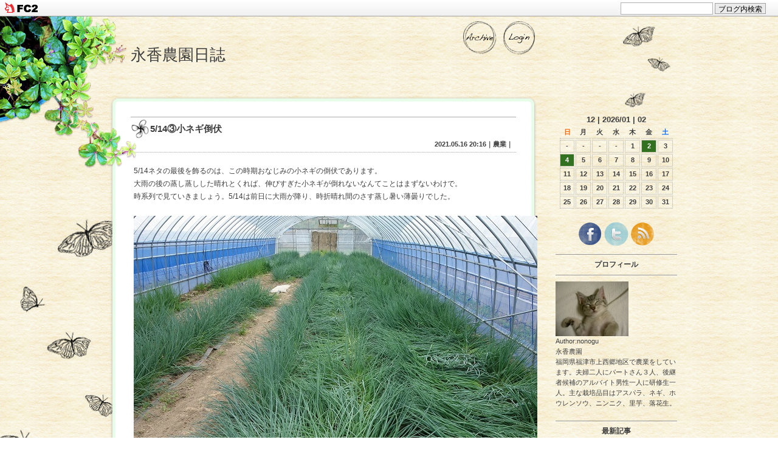

--- FILE ---
content_type: text/html; charset=utf-8
request_url: https://eikoufarm2017.jp/blog-entry-1199.html
body_size: 8436
content:
<!DOCTYPE html PUBLIC "-//W3C//DTD XHTML 1.0 Transitional//EN" "http://www.w3.org/TR/xhtml1/DTD/xhtml1-transitional.dtd">
<html xmlns="http://www.w3.org/1999/xhtml" xml:lang="ja" lang="ja">
<head><!-- Google tag (gtag.js) -->
<script async src="https://www.googletagmanager.com/gtag/js?id=G-XXKYB276DX"></script>
<script>
  window.dataLayer = window.dataLayer || [];
  function gtag(){dataLayer.push(arguments);}
  gtag('js', new Date());

  gtag('config', 'G-XXKYB276DX');
</script>
<meta http-equiv="Content-Type" content="text/html; charset=utf-8" />
<meta http-equiv="Content-Style-Type" content="text/css" />
<meta http-equiv="Content-Script-Type" content="text/javascript" />
<meta name="author" content="nonogu" />
<meta name="description" content="" />
<title>永香農園日誌｜5/14③小ネギ倒伏</title>
<link rel="stylesheet" type="text/css" href="https://blog-imgs-163.fc2.com/e/i/k/eikoufarm2017/css/3b80a.css" media="all" />
<link rel="alternate" type="application/rss+xml" href="https://eikoufarm2017.jp/?xml" title="RSS" />
<link rel="top" href="https://eikoufarm2017.jp/" title="top" />
<link rel="index" href="https://eikoufarm2017.jp/?all" title="index" />
<link rel="next" href="https://eikoufarm2017.jp/blog-entry-1200.html" title="5/17（月）" /><link rel="prev" href="https://eikoufarm2017.jp/blog-entry-1198.html" title="九州北部梅雨入り" /><script type="text/javascript" src="https://blog-imgs-46.fc2.com/u/r/a/uraraka01/jquery.js"></script>
<script type="text/javascript">
//スムーススクロール
$(function(){
   $('a[href^=#]').click(function() {
      var speed = 400;// ミリ秒
      var href= $(this).attr("href");
      var target = $(href == "#" || href == "" ? 'html' : href);
      var position = target.offset().top;
      $($.browser.safari ? 'body' : 'html').animate({scrollTop:position}, speed, 'swing');
      return false;
   });
});
</script>

<!--[if IE 6]>
    <script src="https://blog-imgs-46.fc2.com/u/r/a/uraraka01/DD_belatedPNG.js"></script>
    <script>
        DD_belatedPNG.fix('img, .png_bg');
    </script>
<![endif]-->

<link href="https://static.fc2.com/css_cn/common/headbar/120710style.css" rel="stylesheet" type="text/css" media="all" />
</head>
<body>
<div id="sh_fc2blogheadbar">
	<div class="sh_fc2blogheadbar_body">
		<div id="sh_fc2blogheadbar_menu">
			<a href="https://blog.fc2.com/" rel="nofollow"><img src="https://static.fc2.com/image/headbar/sh_fc2blogheadbar_logo.png" alt="FC2ブログ" /></a>
		</div>
		<div id="sh_fc2blogheadbar_search">
			<form name="barForm" method="get" action="" target="blank">
				<input class="sh_fc2blogheadbar_searchform" type="text" name="q" value="" maxlength="30" onclick="this.style.color='#000000';" onfocus="this.select();" onblur="this.style.color='#999999'" />
				<input type="hidden" name="charset" value="utf-8" />
				<input class="sh_fc2blogheadbar_searchbtn" type="submit" value="ブログ内検索" />
			</form>
		</div>
		<div id="sh_fc2blogheadbar_link_box" class="sh_fc2blogheadbar_link" style="visibility: hidden;"></div>
	</div>
</div>
<!--shinobi1--><script type="text/javascript" src="//xa.shinobi.jp/ufo/192030100"></script><noscript><a href="//xa.shinobi.jp/bin/gg?192030100" target="_blank"><img src="//xa.shinobi.jp/bin/ll?192030100" border="0"></a><br><span style="font-size:9px"><img style="margin:0;vertical-align:text-bottom;" src="//img.shinobi.jp/tadaima/fj.gif" width="19" height="11"> </span></noscript><!--shinobi2--><!-- [FC2 Analyzer] //analyzer.fc2.com/  -->
<script language="javascript" src="//analyzer54.fc2.com/ana/processor.php?uid=2824303" type="text/javascript"></script>
<noscript><div align="right"><img src="//analyzer54.fc2.com/ana/icon.php?uid=2824303&ref=&href=&wid=0&hei=0&col=0" /></div></noscript>
<!-- [FC2 Analyzer]  -->


<!--ページここから-->
<div id="page" class="png_bg">
<img src="https://blog-imgs-43.fc2.com/u/r/a/uraraka01/30_topimg.png" alt=""  class="topimg" />

<!--コンテナここから-->
<div id="container" class="png_bg">


<div id="wrap">


<!--ヘッダーここから-->
<div id="header">

    <h1><a href="https://eikoufarm2017.jp/" accesskey="0" title="永香農園日誌">永香農園日誌</a></h1>
    <p class="description">&nbsp;&nbsp;</p>

    <!--ログインボタンここから-->
    <div style="clear: both;"></div><!--IEバグ用-->
    <p class="login">
        <a href="https://admin.blog.fc2.com/control.php" title="管理画面を開く" class="png_bg"><img src="https://blog-imgs-43.fc2.com/u/r/a/uraraka01/30_login.png" alt="ログイン"></a>
    </p>
    <!--ログインボタンここまで-->

    <!--アーカイブボタンここから-->
    <div style="clear: both;"></div><!--IEバグ用-->
    <p class="archive">
        <a href="https://eikoufarm2017.jp/archives.html" title="全ての記事を一覧表示する" class="png_bg"><img src="https://blog-imgs-43.fc2.com/u/r/a/uraraka01/30_archive.png" alt="全記事一覧"></a>
    </p>
    <!--アーカイブボタンここまで-->

</div><!-- /header -->
<!--ヘッダーここまで-->


<!--メインコンテンツここから-->
<div id="main">

<!-- プラグイン3（トップページ固定表示用）ここから -->
<!-- プラグイン3（トップページ固定表示用）ここまで -->


<!--メインコンテンツ/エントリーここから-->
  <div class="content">

    <div id="entry_header">
        <div id="for_png" class="png_bg">
        <h2 id="e1199" class="kizi_title">5/14③小ネギ倒伏</h2>
        </div>

        <div class="date">
          2021.05.16&nbsp;20:16｜<a href="/blog-category-1.html" title="このカテゴリ一覧を見る">農業</a>｜          
        </div>
    </div><!-- /entry_header -->

    <div class="entry_body">
        5/14ネタの最後を飾るのは、この時期おなじみの小ネギの倒伏であります。<br>大雨の後の蒸し蒸しした晴れとくれば、伸びすぎた小ネギが倒れないなんてことはまずないわけで。<br>時系列で見ていきましょう。5/14は前日に大雨が降り、時折晴れ間のさす蒸し暑い薄曇りでした。<br><br><a href="https://eikoufarm2017.jp/img/DSC04707.jpg/" target="_blank"><img src="https://blog-imgs-136.fc2.com/e/i/k/eikoufarm2017/DSC04707.jpg" alt="DSC04707.jpg" border="0" width="700" height="466" /></a><br>１棟目は見事に倒れています。<br><br><a href="https://eikoufarm2017.jp/img/DSC04709.jpg/" target="_blank"><img src="https://blog-imgs-136.fc2.com/e/i/k/eikoufarm2017/DSC04709.jpg" alt="DSC04709.jpg" border="0" width="700" height="466" /></a><br>２棟目は何とか持ちこたえていますね。同じ品種ですが、かん水量、根張り、太さ、丈等の違いが明暗を分けました。<br><br><a href="https://eikoufarm2017.jp/img/DSC04712.jpg/" target="_blank"><img src="https://blog-imgs-136.fc2.com/e/i/k/eikoufarm2017/DSC04712.jpg" alt="DSC04712.jpg" border="0" width="700" height="466" /></a><br>そして二日にわたって１棟目の倒伏ネギを必死で収穫。これは今朝の収穫後の写真です。倒伏のひどい箇所をほぼ採り終えて<br>ほっと胸をなで下ろした私でしたが・・・・。<br><br><a href="https://eikoufarm2017.jp/img/DSC04714.jpg/" target="_blank"><img src="https://blog-imgs-136.fc2.com/e/i/k/eikoufarm2017/DSC04714.jpg" alt="DSC04714.jpg" border="0" width="700" height="466" /></a><br>午後にはまたこんな状態に。予想していたとは言え、この光景を目の当たりにするとショックです。<br>倒伏ほどやる気のなえるものはありません。明日からまた倒れた小ネギの処理ですが、たとえ倒れても二日以内に収穫できれば<br>何とか形を整えて出荷できます。落ち込んでいる暇はありません。<div class="fc2_footer" style="text-align:left;vertical-align:middle;height:auto;">
<div class="fc2button-clap" data-clap-url="//blogvote.fc2.com/pickup/eikoufarm2017/1199/clap" id="fc2button-clap-1199" style="vertical-align:top;border:none;display:inline;margin-right:2px;">
<script type="text/javascript">
(function(d) {
var img = new Image();
d.getElementById("fc2button-clap-1199").appendChild(img);
img.src = '//static.fc2.com/image/clap/number/white/2.gif';
(function(s) { s.cursor = 'pointer'; s.border = 0; s.verticalAlign = 'top'; s.margin = '0'; s.padding = '0'; })(img.style);
var clap = function() { window.open('//blogvote.fc2.com/pickup/eikoufarm2017/1199/clap')};
if (img.addEventListener) { img.addEventListener('click', clap, false); } else if (img.attachEvent) { img.attachEvent('onclick', clap); }
})(document);
</script>
</div>

<div class="fc2button-twitter" style="vertical-align:top;border:none;margin-right:2px;display:inline-block;*display:inline;">
<a href="https://twitter.com/share" class="twitter-share-button" data-url="https://eikoufarm2017.jp/blog-entry-1199.html" data-text="5/14③小ネギ倒伏" data-size="" data-lang="ja">Tweet</a>
<script type="text/javascript" charset="utf-8" src="https://platform.twitter.com/widgets.js"></script>
</div><div class="fc2button-facebook" style="vertical-align:top;border:none;display:inline-block;*display:inline;*margin-right:5px;">
<iframe src="https://www.facebook.com/plugins/like.php?href=https%3A%2F%2Feikoufarm2017.jp%2Fblog-entry-1199.html&amp;layout=button_count&amp;width=105&amp;share=0&amp;action=like&amp;height=21&amp;locale=ja_JP&amp;appId=" width="105" height="21" style="border:none; overflow:hidden;" scrolling="no" frameborder="0" allowfullscreen="true" allow="autoplay; clipboard-write; encrypted-media; picture-in-picture; web-share"></iframe>
</div>

</div>
                               
  
        
            </div><!-- /entry_body -->

    <!--
    <rdf:RDF xmlns:rdf="http://www.w3.org/1999/02/22-rdf-syntax-ns#"
             xmlns:trackback="http://madskills.com/public/xml/rss/module/trackback/"
             xmlns:dc="http://purl.org/dc/elements/1.1/">
    <rdf:Description
        rdf:about="https://eikoufarm2017.jp/blog-entry-1199.html"
        trackback:ping="https://eikoufarm2017.jp/tb.php/1199-78a2ac58"
        dc:title="5/14③小ネギ倒伏"
        dc:identifier="https://eikoufarm2017.jp/blog-entry-1199.html"
        dc:subject="農業"
        dc:description="5/14ネタの最後を飾るのは、この時期おなじみの小ネギの倒伏であります。大雨の後の蒸し蒸しした晴れとくれば、伸びすぎた小ネギが倒れないなんてことはまずないわけで。時系列で見ていきましょう。5/14は前日に大雨が降り、時折晴れ間のさす蒸し暑い薄曇りでした。１棟目は見事に倒れています。２棟目は何とか持ちこたえていますね。同じ品種ですが、かん水量、根張り、太さ、丈等の違いが明暗を分けました。そして二日にわたって..."
        dc:creator="nonogu"
        dc:date="2021-05-16T20:16:34+09:00" />
    </rdf:RDF>
    -->
        
    <div class="entry_footer">
                ｜<a href="https://eikoufarm2017.jp/blog-entry-1199.html#cm" title="">コメント：0</a>&nbsp;
                                ｜
    </div><!-- /entry_footer -->

    <div class="pagetop">
        <a href="#page" title="このページのトップへ"><img src="https://blog-imgs-43.fc2.com/u/r/a/uraraka01/30_pagetop.png" alt="" width="85" height="30" /></a>
    </div>

  </div><!--/content-->
<!--メインコンテンツ/エントリーここまで-->

<!--メインコンテンツ/コメントここから-->

    <!-- エントリー送りここから -->
    <div class="page_navi">
        <div class="p_left">
        <a href="https://eikoufarm2017.jp/blog-entry-1200.html" title="5/17（月）"><img src="https://blog-imgs-43.fc2.com/u/r/a/uraraka01/30_prev.png" alt="戻る" width="65" height="30" /></a>        </div>
        <div class="p_right">  
        <a href="https://eikoufarm2017.jp/blog-entry-1198.html" title="九州北部梅雨入り"><img src="https://blog-imgs-43.fc2.com/u/r/a/uraraka01/30_next.png" alt="次へ" width="65" height="30" /></a>        </div>
    </div>
    <!-- エントリー送りここまで -->
  
  <!--コメントここから-->
  <div id="cm" class="content">
      <p class="sub_header"><img src="https://blog-imgs-43.fc2.com/u/r/a/uraraka01/30_cm.png" alt="コメント" width="175" height="50" /></p>

      <!--コメント表示ここから-->
            <!--コメント表示ここまで-->

      <!--コメント入力フォームここから-->
        <div class="form">
          <form action="https://eikoufarm2017.jp/blog-entry-1199.html" method="post" name="comment_form" id="comment_form">
          <dl>
            <dt>
              <input type="hidden" name="mode" value="regist" />
              <input type="hidden" name="comment[no]" value="1199" />
              <label for="name">名前</label>
            </dt>
            <dd><input id="name" type="text" name="comment[name]" size="30" value="" /></dd>
            <dt><label for="name">タイトル</label></dt>
            <dd><input id="subject" name="comment[title]" type="text" size="50" value="No title" onblur="if(this.value == '') this.value='No title';" onfocus="if(this.value == 'No title') this.value='';" /></dd>
            <dt><label for="mail">メールアドレス</label></dt>
            <dd><input id="mail" type="text" name="comment[mail]" size="50" value="" /></dd>
            <dt><label for="url">URL</label></dt>
            <dd><input id="url" type="text" name="comment[url]" size="50" value="" /></dd>
            <dt><label>Font &amp; Icon</label></dt>
            <dd><script type="text/javascript" src="https://static.fc2.com/js/blog/view/comment/comment_toolbar_ja.min.js?2017040501"></script></dd>
            <dt><label for="comment">本文</label></dt>
            <dd><textarea id="comment" cols="50" rows="5" name="comment[body]"></textarea></dd>
            <dt><label for="pass">パスワード</label></dt>
            <dd><input id="pass" type="password" name="comment[pass]" size="20" /></dd>
            <dt>非公開コメント</dt>
            <dd><input id="himitu" type="checkbox" name="comment[himitu]" /><label for="himitu">管理者にだけ表示を許可する</label></dd>
          </dl>
          <p class="form_btn"><input type="submit" value="送信" /></p>
          </form>
        </div><!--/form-->
      <!--コメント入力フォームここまで-->

      <div class="pagetop">
          <a href="#page" title="このページのトップへ"><img src="https://blog-imgs-43.fc2.com/u/r/a/uraraka01/30_pagetop.png" alt="" width="85" height="30" /></a>
      </div>

  </div><!--/content-->
  <!--コメントここまで-->
<!--メインコンテンツ/コメントここまで-->

<!--メインコンテンツ/コメント編集ここから-->
<!--メインコンテンツ/コメント編集ここまで-->

<!--メインコンテンツ/トラックバックここから-->
<!--メインコンテンツ/トラックバックここまで-->

<!--メインコンテンツ/全記事一覧ここから-->
<!--メインコンテンツ/全記事一覧ここまで-->

<!--メインコンテンツ/検索結果表示ここから-->
<!--メインコンテンツ/検索結果表示ここまで-->

<!-- メインコンテンツ/ページ送りここから -->
  <div class="page_navi">
        <div class="p_left">
      <a href="https://eikoufarm2017.jp/blog-entry-1200.html" title="5/17（月）"><img src="https://blog-imgs-43.fc2.com/u/r/a/uraraka01/30_prev.png" alt="戻る" width="65" height="30" /></a>    </div>
    <div class="p_right">
      <a href="https://eikoufarm2017.jp/blog-entry-1198.html" title="九州北部梅雨入り"><img src="https://blog-imgs-43.fc2.com/u/r/a/uraraka01/30_next.png" alt="次へ" width="65" height="30" /></a>    </div>
    <div class="home">
      <a href="https://eikoufarm2017.jp/" title="ホームページ"><img src="https://blog-imgs-43.fc2.com/u/r/a/uraraka01/30_home.png" alt="ホームへ" width="65" height="30" /></a>
    </div>
    </div><!--/page_navi-->
<!-- メインコンテンツ/ページ送りここまで -->

</div><!-- /main -->
<!--メインコンテンツここまで-->


</div><!-- /wrap -->


<!--サイドバーここから-->
<div id="sidemenu" class="png_bg">

<!--固定カレンダーここから※不要なら削除してください-->
<div class="plugin_body">
  <table summary="カレンダー" class="calender">
    <caption>
      <a href="https://eikoufarm2017.jp/blog-date-202512.html">12</a>
      | 2026/01 | 
      <a href="https://eikoufarm2017.jp/blog-date-202602.html">02</a>
    </caption>
    <tr>
      <th abbr="日曜日" scope="col" id="sun">日</th>
      <th abbr="月曜日" scope="col">月</th>
      <th abbr="火曜日" scope="col">火</th>
      <th abbr="水曜日" scope="col">水</th>
      <th abbr="木曜日" scope="col">木</th>
      <th abbr="金曜日" scope="col">金</th>
      <th abbr="土曜日" scope="col" id="sat">土</th>
    </tr>
    <tr>
      <td>-</td>
      <td>-</td>
      <td>-</td>
      <td>-</td>
      <td>1</td>
      <td><a href="https://eikoufarm2017.jp/blog-date-20260102.html">2</a></td>
      <td>3</td>
    </tr><tr>
      <td><a href="https://eikoufarm2017.jp/blog-date-20260104.html">4</a></td>
      <td>5</td>
      <td>6</td>
      <td>7</td>
      <td>8</td>
      <td>9</td>
      <td>10</td>
    </tr><tr>
      <td>11</td>
      <td>12</td>
      <td>13</td>
      <td>14</td>
      <td>15</td>
      <td>16</td>
      <td>17</td>
    </tr><tr>
      <td>18</td>
      <td>19</td>
      <td>20</td>
      <td>21</td>
      <td>22</td>
      <td>23</td>
      <td>24</td>
    </tr><tr>
      <td>25</td>
      <td>26</td>
      <td>27</td>
      <td>28</td>
      <td>29</td>
      <td>30</td>
      <td>31</td>
    </tr>  </table>
</div>
<!--固定カレンダーここまで※不要なら削除してください-->

<!--SNSボタンここから※不要なら削除してください-->
<div class="social">
        <!--フェイスブック※リンクを設定してください-->
        <span id="facebook"><a href="http://www.facebook.com/" title="Facebook"><img src="https://blog-imgs-43.fc2.com/u/r/a/uraraka01/28_facebook.png" alt="フェイスブック" width="40" height="40" /></a></span>
        <!--ツイッター※リンクを設定してください-->
        <span id="twitter"><a href="http://twitter.com/" title="twitter"><img src="https://blog-imgs-43.fc2.com/u/r/a/uraraka01/28_twitter.png" alt="ツイッター" width="40" height="40" /></a></span>
        <!--RSS-->
        <span id="rss"><a href="https://eikoufarm2017.jp/?xml" title="RSS購読"><img src="https://blog-imgs-43.fc2.com/u/r/a/uraraka01/28_rss.png" alt="RSS" width="40" height="40" /></a></span>
</div>
<!--SNSボタンここまで※不要なら削除してください-->

<!--プラグイン1ここから-->
    
  <dl class="sidemenu_body">
    <dt class="plg_title" style="text-align:center">プロフィール</dt>
    <dd class="open_close">
        <p class="plg_body" style="text-align:left"><p class="plugin-myimage" style="text-align:left">
<img src="https://blog-imgs-126.fc2.com/e/i/k/eikoufarm2017/20190525215528860s.jpg" alt="nonogu">
</p>
<p style="text-align:left">
Author:nonogu<br>
永香農園<br>福岡県福津市上西郷地区で農業をしています。夫婦二人にパートさん３人、後継者候補のアルバイト男性一人に研修生一人。主な栽培品目はアスパラ、ネギ、ホウレンソウ、ニンニク、里芋、落花生。</p></p>
        </dd>
  </dl>
  
  <dl class="sidemenu_body">
    <dt class="plg_title" style="text-align:center">最新記事</dt>
    <dd class="open_close">
        <p class="plg_body" style="text-align:left"><ul>
<li style="text-align:left">
<a href="https://eikoufarm2017.jp/blog-entry-1919.html" title="家庭菜園">家庭菜園 (01/04)</a>
</li><li style="text-align:left">
<a href="https://eikoufarm2017.jp/blog-entry-1918.html" title="写真で振り返る～その他～">写真で振り返る～その他～ (01/02)</a>
</li><li style="text-align:left">
<a href="https://eikoufarm2017.jp/blog-entry-1917.html" title="写真で振り返る～食べ物編～">写真で振り返る～食べ物編～ (01/02)</a>
</li><li style="text-align:left">
<a href="https://eikoufarm2017.jp/blog-entry-1916.html" title="令和７年　総括">令和７年　総括 (12/31)</a>
</li><li style="text-align:left">
<a href="https://eikoufarm2017.jp/blog-entry-1914.html" title="潜水中">潜水中 (11/01)</a>
</li></ul></p>
        </dd>
  </dl>
  
  <dl class="sidemenu_body">
    <dt class="plg_title" style="text-align:center">最新コメント</dt>
    <dd class="open_close">
        <p class="plg_body" style="text-align:left"><ul>
<li style="text-align:left">
<a href="https://eikoufarm2017.jp/blog-entry-1154.html#comment32" title="探して探して探しています。金継ぎの教室">榎本  芳江:金継ぎ教室 (08/21)</a>
</li><li style="text-align:left">
<a href="https://eikoufarm2017.jp/blog-entry-1458.html#comment31" title="Re: モロヘイヤ🌱">nonogu:モロヘイヤ収穫開始 (07/19)</a>
</li><li style="text-align:left">
<a href="https://eikoufarm2017.jp/blog-entry-1458.html#comment30" title="モロヘイヤ🌱">なかむら まゆみ:モロヘイヤ収穫開始 (07/19)</a>
</li><li style="text-align:left">
<a href="https://eikoufarm2017.jp/blog-entry-1283.html#comment29" title="Re: 落花生">nonogu:落花生ごはん (11/10)</a>
</li><li style="text-align:left">
<a href="https://eikoufarm2017.jp/blog-entry-1283.html#comment28" title="落花生">芳之内:落花生ごはん (11/10)</a>
</li><li style="text-align:left">
<a href="https://eikoufarm2017.jp/blog-entry-936.html#comment27" title="Re: No title">nonogu:トゥレパーネのパン (05/06)</a>
</li><li style="text-align:left">
<a href="https://eikoufarm2017.jp/blog-entry-936.html#comment26" title="No title">:トゥレパーネのパン (05/05)</a>
</li></ul></p>
        </dd>
  </dl>
  
  <dl class="sidemenu_body">
    <dt class="plg_title" style="text-align:center">月別アーカイブ</dt>
    <dd class="open_close">
        <p class="plg_body" style="text-align:left"><ul>
<li style="text-align:left">
<a href="https://eikoufarm2017.jp/blog-date-202601.html" title="2026/01">2026/01 (3)</a>
</li><li style="text-align:left">
<a href="https://eikoufarm2017.jp/blog-date-202512.html" title="2025/12">2025/12 (1)</a>
</li><li style="text-align:left">
<a href="https://eikoufarm2017.jp/blog-date-202511.html" title="2025/11">2025/11 (1)</a>
</li><li style="text-align:left">
<a href="https://eikoufarm2017.jp/blog-date-202510.html" title="2025/10">2025/10 (2)</a>
</li><li style="text-align:left">
<a href="https://eikoufarm2017.jp/blog-date-202509.html" title="2025/09">2025/09 (7)</a>
</li><li style="text-align:left">
<a href="https://eikoufarm2017.jp/blog-date-202508.html" title="2025/08">2025/08 (8)</a>
</li><li style="text-align:left">
<a href="https://eikoufarm2017.jp/blog-date-202507.html" title="2025/07">2025/07 (11)</a>
</li><li style="text-align:left">
<a href="https://eikoufarm2017.jp/blog-date-202506.html" title="2025/06">2025/06 (11)</a>
</li><li style="text-align:left">
<a href="https://eikoufarm2017.jp/blog-date-202505.html" title="2025/05">2025/05 (8)</a>
</li><li style="text-align:left">
<a href="https://eikoufarm2017.jp/blog-date-202504.html" title="2025/04">2025/04 (9)</a>
</li><li style="text-align:left">
<a href="https://eikoufarm2017.jp/blog-date-202503.html" title="2025/03">2025/03 (15)</a>
</li><li style="text-align:left">
<a href="https://eikoufarm2017.jp/blog-date-202502.html" title="2025/02">2025/02 (7)</a>
</li><li style="text-align:left">
<a href="https://eikoufarm2017.jp/blog-date-202501.html" title="2025/01">2025/01 (12)</a>
</li><li style="text-align:left">
<a href="https://eikoufarm2017.jp/blog-date-202412.html" title="2024/12">2024/12 (13)</a>
</li><li style="text-align:left">
<a href="https://eikoufarm2017.jp/blog-date-202411.html" title="2024/11">2024/11 (21)</a>
</li><li style="text-align:left">
<a href="https://eikoufarm2017.jp/blog-date-202410.html" title="2024/10">2024/10 (17)</a>
</li><li style="text-align:left">
<a href="https://eikoufarm2017.jp/blog-date-202409.html" title="2024/09">2024/09 (15)</a>
</li><li style="text-align:left">
<a href="https://eikoufarm2017.jp/blog-date-202408.html" title="2024/08">2024/08 (19)</a>
</li><li style="text-align:left">
<a href="https://eikoufarm2017.jp/blog-date-202407.html" title="2024/07">2024/07 (10)</a>
</li><li style="text-align:left">
<a href="https://eikoufarm2017.jp/blog-date-202406.html" title="2024/06">2024/06 (16)</a>
</li><li style="text-align:left">
<a href="https://eikoufarm2017.jp/blog-date-202405.html" title="2024/05">2024/05 (16)</a>
</li><li style="text-align:left">
<a href="https://eikoufarm2017.jp/blog-date-202404.html" title="2024/04">2024/04 (12)</a>
</li><li style="text-align:left">
<a href="https://eikoufarm2017.jp/blog-date-202403.html" title="2024/03">2024/03 (16)</a>
</li><li style="text-align:left">
<a href="https://eikoufarm2017.jp/blog-date-202402.html" title="2024/02">2024/02 (7)</a>
</li><li style="text-align:left">
<a href="https://eikoufarm2017.jp/blog-date-202401.html" title="2024/01">2024/01 (9)</a>
</li><li style="text-align:left">
<a href="https://eikoufarm2017.jp/blog-date-202312.html" title="2023/12">2023/12 (8)</a>
</li><li style="text-align:left">
<a href="https://eikoufarm2017.jp/blog-date-202311.html" title="2023/11">2023/11 (6)</a>
</li><li style="text-align:left">
<a href="https://eikoufarm2017.jp/blog-date-202310.html" title="2023/10">2023/10 (8)</a>
</li><li style="text-align:left">
<a href="https://eikoufarm2017.jp/blog-date-202309.html" title="2023/09">2023/09 (13)</a>
</li><li style="text-align:left">
<a href="https://eikoufarm2017.jp/blog-date-202308.html" title="2023/08">2023/08 (14)</a>
</li><li style="text-align:left">
<a href="https://eikoufarm2017.jp/blog-date-202307.html" title="2023/07">2023/07 (8)</a>
</li><li style="text-align:left">
<a href="https://eikoufarm2017.jp/blog-date-202306.html" title="2023/06">2023/06 (7)</a>
</li><li style="text-align:left">
<a href="https://eikoufarm2017.jp/blog-date-202305.html" title="2023/05">2023/05 (10)</a>
</li><li style="text-align:left">
<a href="https://eikoufarm2017.jp/blog-date-202304.html" title="2023/04">2023/04 (7)</a>
</li><li style="text-align:left">
<a href="https://eikoufarm2017.jp/blog-date-202303.html" title="2023/03">2023/03 (7)</a>
</li><li style="text-align:left">
<a href="https://eikoufarm2017.jp/blog-date-202301.html" title="2023/01">2023/01 (3)</a>
</li><li style="text-align:left">
<a href="https://eikoufarm2017.jp/blog-date-202212.html" title="2022/12">2022/12 (13)</a>
</li><li style="text-align:left">
<a href="https://eikoufarm2017.jp/blog-date-202211.html" title="2022/11">2022/11 (5)</a>
</li><li style="text-align:left">
<a href="https://eikoufarm2017.jp/blog-date-202210.html" title="2022/10">2022/10 (11)</a>
</li><li style="text-align:left">
<a href="https://eikoufarm2017.jp/blog-date-202209.html" title="2022/09">2022/09 (2)</a>
</li><li style="text-align:left">
<a href="https://eikoufarm2017.jp/blog-date-202207.html" title="2022/07">2022/07 (12)</a>
</li><li style="text-align:left">
<a href="https://eikoufarm2017.jp/blog-date-202206.html" title="2022/06">2022/06 (7)</a>
</li><li style="text-align:left">
<a href="https://eikoufarm2017.jp/blog-date-202205.html" title="2022/05">2022/05 (4)</a>
</li><li style="text-align:left">
<a href="https://eikoufarm2017.jp/blog-date-202204.html" title="2022/04">2022/04 (12)</a>
</li><li style="text-align:left">
<a href="https://eikoufarm2017.jp/blog-date-202203.html" title="2022/03">2022/03 (12)</a>
</li><li style="text-align:left">
<a href="https://eikoufarm2017.jp/blog-date-202202.html" title="2022/02">2022/02 (26)</a>
</li><li style="text-align:left">
<a href="https://eikoufarm2017.jp/blog-date-202201.html" title="2022/01">2022/01 (22)</a>
</li><li style="text-align:left">
<a href="https://eikoufarm2017.jp/blog-date-202112.html" title="2021/12">2021/12 (26)</a>
</li><li style="text-align:left">
<a href="https://eikoufarm2017.jp/blog-date-202111.html" title="2021/11">2021/11 (30)</a>
</li><li style="text-align:left">
<a href="https://eikoufarm2017.jp/blog-date-202110.html" title="2021/10">2021/10 (29)</a>
</li><li style="text-align:left">
<a href="https://eikoufarm2017.jp/blog-date-202109.html" title="2021/09">2021/09 (4)</a>
</li><li style="text-align:left">
<a href="https://eikoufarm2017.jp/blog-date-202108.html" title="2021/08">2021/08 (13)</a>
</li><li style="text-align:left">
<a href="https://eikoufarm2017.jp/blog-date-202107.html" title="2021/07">2021/07 (22)</a>
</li><li style="text-align:left">
<a href="https://eikoufarm2017.jp/blog-date-202106.html" title="2021/06">2021/06 (24)</a>
</li><li style="text-align:left">
<a href="https://eikoufarm2017.jp/blog-date-202105.html" title="2021/05">2021/05 (29)</a>
</li><li style="text-align:left">
<a href="https://eikoufarm2017.jp/blog-date-202104.html" title="2021/04">2021/04 (26)</a>
</li><li style="text-align:left">
<a href="https://eikoufarm2017.jp/blog-date-202103.html" title="2021/03">2021/03 (32)</a>
</li><li style="text-align:left">
<a href="https://eikoufarm2017.jp/blog-date-202102.html" title="2021/02">2021/02 (31)</a>
</li><li style="text-align:left">
<a href="https://eikoufarm2017.jp/blog-date-202101.html" title="2021/01">2021/01 (37)</a>
</li><li style="text-align:left">
<a href="https://eikoufarm2017.jp/blog-date-202012.html" title="2020/12">2020/12 (40)</a>
</li><li style="text-align:left">
<a href="https://eikoufarm2017.jp/blog-date-202011.html" title="2020/11">2020/11 (31)</a>
</li><li style="text-align:left">
<a href="https://eikoufarm2017.jp/blog-date-202010.html" title="2020/10">2020/10 (36)</a>
</li><li style="text-align:left">
<a href="https://eikoufarm2017.jp/blog-date-202009.html" title="2020/09">2020/09 (41)</a>
</li><li style="text-align:left">
<a href="https://eikoufarm2017.jp/blog-date-202008.html" title="2020/08">2020/08 (33)</a>
</li><li style="text-align:left">
<a href="https://eikoufarm2017.jp/blog-date-202007.html" title="2020/07">2020/07 (33)</a>
</li><li style="text-align:left">
<a href="https://eikoufarm2017.jp/blog-date-202006.html" title="2020/06">2020/06 (30)</a>
</li><li style="text-align:left">
<a href="https://eikoufarm2017.jp/blog-date-202005.html" title="2020/05">2020/05 (37)</a>
</li><li style="text-align:left">
<a href="https://eikoufarm2017.jp/blog-date-202004.html" title="2020/04">2020/04 (38)</a>
</li><li style="text-align:left">
<a href="https://eikoufarm2017.jp/blog-date-202003.html" title="2020/03">2020/03 (38)</a>
</li><li style="text-align:left">
<a href="https://eikoufarm2017.jp/blog-date-202002.html" title="2020/02">2020/02 (42)</a>
</li><li style="text-align:left">
<a href="https://eikoufarm2017.jp/blog-date-202001.html" title="2020/01">2020/01 (49)</a>
</li><li style="text-align:left">
<a href="https://eikoufarm2017.jp/blog-date-201912.html" title="2019/12">2019/12 (43)</a>
</li><li style="text-align:left">
<a href="https://eikoufarm2017.jp/blog-date-201911.html" title="2019/11">2019/11 (45)</a>
</li><li style="text-align:left">
<a href="https://eikoufarm2017.jp/blog-date-201910.html" title="2019/10">2019/10 (44)</a>
</li><li style="text-align:left">
<a href="https://eikoufarm2017.jp/blog-date-201909.html" title="2019/09">2019/09 (41)</a>
</li><li style="text-align:left">
<a href="https://eikoufarm2017.jp/blog-date-201908.html" title="2019/08">2019/08 (43)</a>
</li><li style="text-align:left">
<a href="https://eikoufarm2017.jp/blog-date-201907.html" title="2019/07">2019/07 (42)</a>
</li><li style="text-align:left">
<a href="https://eikoufarm2017.jp/blog-date-201906.html" title="2019/06">2019/06 (41)</a>
</li><li style="text-align:left">
<a href="https://eikoufarm2017.jp/blog-date-201905.html" title="2019/05">2019/05 (46)</a>
</li><li style="text-align:left">
<a href="https://eikoufarm2017.jp/blog-date-201904.html" title="2019/04">2019/04 (39)</a>
</li><li style="text-align:left">
<a href="https://eikoufarm2017.jp/blog-date-201903.html" title="2019/03">2019/03 (49)</a>
</li><li style="text-align:left">
<a href="https://eikoufarm2017.jp/blog-date-201902.html" title="2019/02">2019/02 (38)</a>
</li><li style="text-align:left">
<a href="https://eikoufarm2017.jp/blog-date-201901.html" title="2019/01">2019/01 (36)</a>
</li><li style="text-align:left">
<a href="https://eikoufarm2017.jp/blog-date-201812.html" title="2018/12">2018/12 (24)</a>
</li><li style="text-align:left">
<a href="https://eikoufarm2017.jp/blog-date-201811.html" title="2018/11">2018/11 (19)</a>
</li><li style="text-align:left">
<a href="https://eikoufarm2017.jp/blog-date-201703.html" title="2017/03">2017/03 (3)</a>
</li></ul></p>
        </dd>
  </dl>
  
  <dl class="sidemenu_body">
    <dt class="plg_title" style="text-align:center">カテゴリ</dt>
    <dd class="open_close">
        <p class="plg_body" style="text-align:left"><div>
<div style="text-align:left">
<a href="https://eikoufarm2017.jp/blog-category-1.html" title="農業">農業 (683)</a>
</div><div style="text-align:left">
<a href="https://eikoufarm2017.jp/blog-category-6.html" title="料理とパン、お菓子">料理とパン、お菓子 (271)</a>
</div><div style="text-align:left">
<a href="https://eikoufarm2017.jp/blog-category-3.html" title="好きなこと">好きなこと (252)</a>
</div><div style="text-align:left">
<a href="https://eikoufarm2017.jp/blog-category-5.html" title="日々のこと">日々のこと (567)</a>
</div><div style="text-align:left">
<a href="https://eikoufarm2017.jp/blog-category-4.html" title="農業の求人">農業の求人 (1)</a>
</div><div style="text-align:left">
<a href="https://eikoufarm2017.jp/blog-category-0.html" title="未分類">未分類 (13)</a>
</div></div></p>
        </dd>
  </dl>
  
  <dl class="sidemenu_body">
    <dt class="plg_title" style="text-align:center">メールフォーム</dt>
    <dd class="open_close">
        <p class="plg_body" style="text-align:left"><form action="https://eikoufarm2017.jp/blog-entry-1199.html" method="post">
  <p class="plugin-mail" style="text-align:left">
    名前:  <input type="text" size="10" name="formmail[name]"  value="" maxlength="100" style="width:90%;" /><br />
    メール:<input type="text" size="10" name="formmail[mail]"  value="" maxlength="150" style="width:90%;" /><br />
    件名:  <input type="text" size="10" name="formmail[title]" value="" maxlength="150" style="width:90%;" /><br />
    本文:<br />
    <textarea name="formmail[body]" cols="10" rows="6" style="width:90%;"></textarea>
    <input type="submit" value=" 確認 " />
    <input type="hidden" name="mode" value="formmail" />
    <input type="hidden" name="formmail[no]" value="450257" />
  </p>
</form></p>
        </dd>
  </dl>
   
  <!--プラグイン1ここまで-->

<!--プラグイン2ここから -->
    
  <dl class="sidemenu_body">
    <dt class="plg_title" style="text-align:center">検索フォーム</dt>
    <dd class="open_close">
        <p class="plg_body" style="text-align:left"><form action="https://eikoufarm2017.jp/blog-entry-1199.html" method="get">
<p class="plugin-search" style="text-align:left">
<input type="text" size="20" name="q" value="" maxlength="200"><br>
<input type="submit" value=" 検索 ">
</p>
</form></p>
        </dd>
  </dl>
  
  <dl class="sidemenu_body">
    <dt class="plg_title" style="text-align:center">RSSリンクの表示</dt>
    <dd class="open_close">
        <p class="plg_body" style="text-align:left"><ul>
<li style="text-align:left"><a href="https://eikoufarm2017.jp/?xml">最近記事のRSS</a></li>
<li style="text-align:left"><a href="https://eikoufarm2017.jp/?xml&comment">最新コメントのRSS</a></li>
</ul></p>
        </dd>
  </dl>
  
  <dl class="sidemenu_body">
    <dt class="plg_title" style="text-align:center">リンク</dt>
    <dd class="open_close">
        <p class="plg_body" style="text-align:left"><ul>
<li style="text-align:left"><a href="https://plus.google.com/u/0/106770933282764109766" title="永香農園 Google+" target="_blank">永香農園 Google+</a></li><li><a href="./?admin">管理画面</a></li>
</ul></p>
    <p class="plg_footer" style="text-align:left"><a href="javascript:window.location.replace('https://blog.fc2.com/?linkid=eikoufarm2017');">このブログをリンクに追加する</a></p>    </dd>
  </dl>
  
  <dl class="sidemenu_body">
    <dt class="plg_title" style="text-align:center">ブロとも申請フォーム</dt>
    <dd class="open_close">
        <p class="plg_body" style="text-align:left"><p class="plugin-friends" style="text-align:left"><a href="https://eikoufarm2017.jp/?mode=friends">この人とブロともになる</a></p></p>
        </dd>
  </dl>
  
  <dl class="sidemenu_body">
    <dt class="plg_title" style="text-align:center">ＱＲコード</dt>
    <dd class="open_close">
        <p class="plg_body" style="text-align:left"><div class="plugin-qrcode" style="text-align:left"><img src="https://blog-imgs-104.fc2.com/e/i/k/eikoufarm2017/e92154432.jpg" alt="QR"></div></p>
        </dd>
  </dl>
  
  <!--プラグイン2ここまで-->

</div><!-- /sidemenu -->
<!--サイドバーここまで-->


<!--フッターここから-->
<div id="footer">  
    <address>Copyright &copy; 永香農園日誌 All Rights Reserved.&nbsp;Templete&nbsp;by&nbsp;<a href="http://uraraka01.blog27.fc2.com/" target="_blank">*…麗らかなり…*</a></address>
    <p>Powered by <a href="https://blog.fc2.com/" title="FC2 BLOG">FC2 Blog</a>&nbsp;&nbsp;<span id="ad1"><script type="text/javascript">var j = '7';</script><script type="text/javascript" charset="utf-8" src="https://admin.blog.fc2.com/i/image/janre.js"></script></span><noscript><p>FC2Ad</p></noscript><!-- spotad:0 --><!-- genre:7 --><!-- sub_genre:9 --><!-- sp_banner:1 --><!-- passive:0 --><!-- lang:ja --><!-- HeadBar:1 --><!-- VT:blog --><!-- nad:0 --> </p>        
</div><!-- /footer -->
<!--フッターここまで-->


</div><!-- /container -->
<!--コンテナここまで-->
</div><!-- /page -->
<!--ページここまで-->

<!--
/****************************************
  Template Name: 30_botanical
  Update: 2011/10/18
  Last Update: 2011/12/13
  Author: うららん
  URL: http://uraraka01.blog27.fc2.com/
****************************************/
-->

<script type="text/javascript" charset="utf-8" src="https://admin.blog.fc2.com/dctanalyzer.php" defer></script>
<script type="text/javascript" charset="utf-8" src="//static.fc2.com/comment.js" defer></script>
<script type="text/javascript" src="//static.fc2.com/js/blog/blog_res.js" defer></script>
<script type="text/javascript" src="https://static.fc2.com/js/blog/headbar_ad_load.js?genre=7&20141111" charset="utf-8"></script>
<script type="text/javascript" src="https://static.fc2.com/js/blog/ad_ref.js?20121115"></script>
</body>
</html>

--- FILE ---
content_type: text/css
request_url: https://blog-imgs-163.fc2.com/e/i/k/eikoufarm2017/css/3b80a.css
body_size: 2983
content:
@charset "utf-8";
/*--------------------------------------------------
    リセット
--------------------------------------------------*/
* {
        margin: 0;
        padding: 0;
}


/*--------------------------------------------------
    基本設定
--------------------------------------------------*/
html {
        overflow-y:scroll;
        height: 100%;  
}
body {
        background: url(https://blog-imgs-43.fc2.com/u/r/a/uraraka01/30_bg.jpg);
        color: #3d3d3d;
        font-family: 'ヒラギノ明朝 Pro W3','Hiragino Mincho Pro W3','ヒラギノ角ゴ Pro W3','Hiragino Kaku Gothic Pro','メイリオ',Meiryo,'ＭＳ Ｐゴシック',sans-serif;
        font-size: 75%;
        overflow:visible;
        height: 100%;
}
/* for without IE6&IE7 */
html>/**/body {
        font-size: 12px;
}
/* for IE7 */
* + html body {
        font-family: 'メイリオ',Meiryo;
}
/* for IE6&MACIE5 */  
* html body {
        font-family: 'ＭＳ Ｐゴシック';
        font-size:75%;
}  

/*--------------------------------------------------
    リンク
--------------------------------------------------*/
a {text-decoration: none;}
a:link,
a:visited {color: #3d3d3d;}
a:hover,
a:active {color: #d83fa1;}


/*--------------------------------------------------
    画像
--------------------------------------------------*/
img,
a img {
        border: none;
}
.emoji{
        vertical-align:middle;
        border: none;
}


/*--------------------------------------------------
    基本要素
--------------------------------------------------*/
/* リスト */
ul, ol, li, dl, dt, dd { list-style: none; }  
  
/* フォーム */
/* for without IE6&IE7 */
html>/**/body textarea,
html>/**/body input,
html>/**/body select {
        font-size: 12px;
}
/* for IE7 */
* + html textarea,
* + html input, 
* + html select {
        font-family: 'メイリオ',Meiryo;
}
/* for IE6&MACIE5 */  
* html textarea,
* html input,
* html select {
        font-family: 'ＭＳ Ｐゴシック';
        font-size:75%;
}


/*--------------------------------------------------
    レイアウト
--------------------------------------------------*/
div#page {
        background: url(https://blog-imgs-43.fc2.com/u/r/a/uraraka01/30_bottom_bg.png) repeat-x left bottom;
        width: 100%;
}
img.topimg {
        z-index: 1000;
        position: absolute;
        top: 0;
        left: 0;
}
div#container {
        background: url(https://blog-imgs-43.fc2.com/u/r/a/uraraka01/30_chou1.png) no-repeat left 330px;
}
div#wrap {
        width: 55%;
        margin: 0 30px 20px 180px;
        float: left;
        overflow: hidden;
}
* html div#wrap { /* for IE6&MACIE5 */ 
  margin-left: 90px;
  margin-right: 15px;
}
div#header {
        min-height: 130px;
        position: relative;
}
div#main {
        background: #fff;
  -webkit-box-shadow: 0px 1px 4px 0px #aaa, inset 0px 0px 2px 5px #e7fce9;
        -webkit-border-radius: 10px; /* Safari, Chrome用 */
  -moz-box-shadow: 0px 1px 4px 0px #aaa, inset 0px 0px 2px 5px #e7fce9;
        -moz-border-radius: 10px; /* Firefox用 */
  box-shadow: 0px 1px 4px 0px #aaa, inset 0px 0px 2px 5px #e7fce9;
        border-radius: 10px; /* CSS3 */
        margin: 5px;
        padding: 30px;
}
div#sidemenu {
        width: 200px;
        overflow: hidden;
        border-bottom: solid 1px #999999;
        margin-bottom: 100px;
        background: url(https://blog-imgs-43.fc2.com/u/r/a/uraraka01/30_chou2.png) no-repeat;
        padding-top: 160px;
}
div#footer {
        clear: both;
        margin: 0 0 0 180px;
        padding: 0 35px 20px;
}
  

/*--------------------------------------------------
    ヘッダー
--------------------------------------------------*/
#header h1 {
        padding: 50px 35px 10px;
        font-size: 220%;
        line-height: 1em;
        font-weight: normal;
} 
p.description {
        margin: 0 35px;
        font-size: 85%;
        line-height: 1.1em;
        letter-spacing: 0.1em;
        color: #317120;
}
p.login {
        position: absolute;
        top: 5px;
        right: 0;
}
p.login a:hover {
        position: relative;
        top: 2px;
        left: 2px;        
}
p.archive {
        position: absolute;
        top: 5px;
        right: 65px;
}
p.archive a:hover {
        position: relative;
        top: 2px;
        left: 2px;        
}


/*--------------------------------------------------
    メインコンテンツ
--------------------------------------------------*/  
div.content {
        margin-bottom: 30px;
        padding: 0 0 20px;
        height: 100%; /* for IE6&MACIE5 */ 
}
div#entry_header {
        margin-bottom: 20px;
        border-bottom: dotted 1px #aaaaaa;        
}
h2.kizi_title {
        border-top: solid 1px #aaaaaa;
        padding: 10px 10px 10px 32px;
        font-size: 125%;
        line-height:1.2em;
}
#for_png {
        background: url(https://blog-imgs-43.fc2.com/u/r/a/uraraka01/30_mark.png) no-repeat left center;
}
div.date {
        font-size: 90%;
        font-weight: bold;
        text-align: right;
        margin: 0 5px 5px;
}
div.entry_body {
        font-size: 100%;
        line-height: 1.8em;
        margin: 0 5px;
}
div.entry_body p.entry_more,
div.entry_body p.theme,
div.entry_body p.tag {
        margin: 10px 5px;
        font-size: 90%;
}
div.entry_body img {
        border: 0;
}
div.entry_footer {
        margin: 10px 0 5px;
        padding: 0 5px 5px;
        font-size: 90%;
        font-weight: bold;
        border-bottom: solid 1px #aaaaaa;
        text-align: right; 
}

/* 拍手＆ブックマーク、TW＆FB */
div.fc2_footer {
        margin: 10px 5px;
}

/* ページナビ */
div.pagetop {
        text-align: right;
        margin: 5px 10px;
}
div.pagetop a:hover {
        position: relative;
        top: 2px;
        left: 2px;  
}
div.page_navi {
        padding: 10px 10px 40px;
}
div.page_navi a:hover {
        position: relative;
        top: 2px;
        left: 2px;  
}
div.p_left {
        float: left;
}
div.p_right {
        float: right;
}
div.home {
        text-align: center;
}

/* IE改行有効 */
br {
        letter-spacing: 0;
}

/* エントリー (html tag) */
/* 引用 */
div.entry_body blockquote {
        margin: 10px 5px;
        padding: 1em 2em;
        background: #eee;
        -webkit-border-radius: 5px; /* Safari, Chrome用 */
        -moz-border-radius: 5px; /* Firefox用 */
        border-radius: 5px; /* CSS3 */
        height: 100%; /* for IE6&MACIE5 */ 
}
/* 整形済みテキスト */
div.entry_body pre {
        margin: 10px 5px;
        padding: 1em 2em;
        background: #eee;
        -webkit-border-radius: 5px; /* Safari, Chrome用 */
        -moz-border-radius: 5px; /* Firefox用 */
        border-radius: 5px; /* CSS3 */
        overflow: auto;
        height: 100%; /* for IE6&MACIE5 */ 
}
/* 関連記事など定義リスト */
div.entry_body dl {
        margin: 10px 5px;
        padding: 1em 2em;
        background: #eee;
        -webkit-border-radius: 5px; /* Safari, Chrome用 */
        -moz-border-radius: 5px; /* Firefox用 */
        border-radius: 5px; /* CSS3 */
        font-size: 90%;
        height: 100%; /* for IE6&MACIE5 */ 
}  
div.entry_body dt {
        font-weight: bold;
        border-bottom: dotted 1px #999;
        margin-bottom: 10px;
}
div.entry_body dd {
        line-height: 1.5em;
}
div.entry_body ul,
div.entry_body ol {
        margin: 0;
}
div.entry_body li {
        list-style-type: disc;
        list-style-position: outside;
        margin: 0 0 1em 18px;
        margin-bottom: 0.8em;
        line-height: 1.2em;
}
/* ツイートまとめ機能用 */
dl.fc2twtr {
}
dl.fc2twtr dt {
        font-size: 150%;
        font-weight: normal;
        padding-bottom: 2px;
}
dl.fc2twtr dt img {
        margin-right: 5px;
        vertical-align: -5px;
}
dl.fc2twtr p {
        margin: 5px 0 0 0;
        font-size: 110%;
}


/*--------------------------------------------------
    コメント、トラックバック
    全記事一覧、検索結果一覧
--------------------------------------------------*/  
#tb, #cm, #tl, #se {
}
p.sub_header {
        margin-bottom: 20px;
}
div.colum {
        margin:0 0 30px;
        padding: 20px;
        background: #e7fce9;
        -webkit-border-radius: 10px; /* Safari, Chrome用 */
        -moz-border-radius: 10px; /* Firefox用 */
        border-radius: 10px; /* CSS3 */
}
h3.sub_title {
        font-size: 125%;
        color: #d83fa1;
        line-height:1.2em;
        font-weight: bold;
        margin-bottom: 10px;
        border-bottom: dotted 1px #d83fa1;
        padding: 5px 0;  
}
div.sub_body {
        margin: 0 10px;
        line-height: 1.8em;
}
ul.sub_footer {
        margin: 10px 10px 0;
        font-size: 90%;
        font-weight: bold;
        text-align: right;
}
ul.sub_footer li {
        display: inline;
        list-style-type: none;
}

/* コメントフォーム */
div.form {
        margin: 20px 20px 0;
}
div.form dd {
        margin-bottom:8px;
}
div.form textarea {
        height: 180px;
        width: 80%
}
div.form input#himitu {
        margin-right: 0.5em;
}
div.form .form_btn {
}
div.form .form_btn input {
        margin-right: 0.5em;
}

/* トラックバックURL */
p.trackback_url {
        padding: 0 10px;
}
p.trackback_url input {
        padding:5px;
        color: #d83fa1;
        margin-bottom: 10px;
        width: 80%;
}

/* 全記事、検索結果のリスト */
div#tl_body {
        margin: 10px 0;
}
h2.tl_title {
        font-size: 120%;
        line-height:1em;
        padding: 8px 32px;
}
div.tl_date {
        font-size: 90%;
        margin: 0 35px 5px;
        font-weight: normal;
}

/* 検索結果 */
#se p.sub_header {
        font-size: 150%;
}
img#search {
        vertical-align: -15px;
        margin-right: 10px;
}



/*--------------------------------------------------
    プラグイン3（トップページ固定表示用）
--------------------------------------------------*/ 
#p3 {
        margin: 0 0 30px;
        padding: 20px;
        text-align: left;
        overflow: hidden;
        background: #e7fce9;
        -webkit-border-radius: 10px; /* Safari, Chrome用 */
        -moz-border-radius: 10px; /* Firefox用 */
        border-radius: 10px; /* CSS3 */
        height: 100%; /* for IE6&MACIE5 */ 
}
#p3 li {
        list-style-type: disc;
        list-style-position: outside;
        margin: 0 0 0.5em 18px;
        line-height: 1.2em;
}
#p3_title {
        font-size: 125%;
        color: #317120; 
        line-height:1.2em;
        font-weight: bold;
        background: url(https://blog-imgs-43.fc2.com/u/r/a/uraraka01/30_p3_mark.png) no-repeat left center;
        padding: 10px 35px;    
}
.p3_body {
        font-size: 90%;
        line-height: 1.5em;
        margin: 0 5px;
}


/*--------------------------------------------------
    サイドバー(Plugin)
--------------------------------------------------*/  
#sidemenu li {
        list-style-type: disc;
        list-style-position: outside;
        margin: 0.5em 0 0.8em 18px;
        line-height: 1.2em;
}
dl.sidemenu_body {
        border-top: solid 1px #999999;
}
dt.plg_title {
        font-size: 100%;
        font-weight: bold;
        line-height: 1.1em;
        text-align: center; 
        margin: 0;
        padding: 10px 5px;
}
dd.open_close {
        border-top: solid 1px #999999;
        padding: 10px 0 20px;
        font-size: 90%;
        line-height: 1.6em;
}
p.plg_header,
p.plg_body,
p.plg_footer {

}
p.plg_body input {
        margin: 2px;
}


/*--------------------------------------------------
    カレンダー(Plugin・固定表示共通)
--------------------------------------------------*/  
div.plugin_body {
        font-size: 90%;
        line-height: 1.8em;
        margin-bottom: 20px;
}

table.calender {
        width: 95%;
        font-weight: bold;
        margin: 0 auto;
}
table.calender caption {
        font-size: 120%;
        margin: 0px auto;
}
table.calender th {
        border-bottom: 1px dotted #aaa;
        text-align: center;
}
table.calender td {
        border: 1px dotted #aaa;
        text-align: center;
}
table.calender td a {
        display: block;
        color: #fff;
        background-color: #317120;
}
table.calender td a:hover{ 
        color: #fff;
        background-color: #d83fa1;
}
table.calender th#sun {
        color: #f60;
}
table.calender th#sat {
        color: #06f;
}


/*--------------------------------------------------
    SNSボタン
--------------------------------------------------*/  
div.social {
        margin-bottom: 10px;
        text-align: center;        
}
div.social span a:hover {
        position: relative;
        top: 2px;
        left: 2px;        
}


/*--------------------------------------------------
    フッター
--------------------------------------------------*/  
div#footer address {
        font-style: normal;
        font-size: 85%;
        color: #317120;
        letter-spacing: 0.1em;
        font-weight: bold;
}
div#footer p {
        font-size: 85%;
        color: #317120;
        letter-spacing: 0.1em;
        font-weight: bold;
}
div#footer a {
        color: #317120;
}
div#footer a:hover{ 
        color: #d83fa1;
}


/****************************************
  Template Name: 30_botanical
  Update: 2011/10/18
  Last Update: 2011/12/13
  Author: うららん
  URL: http://uraraka01.blog27.fc2.com/
****************************************/
